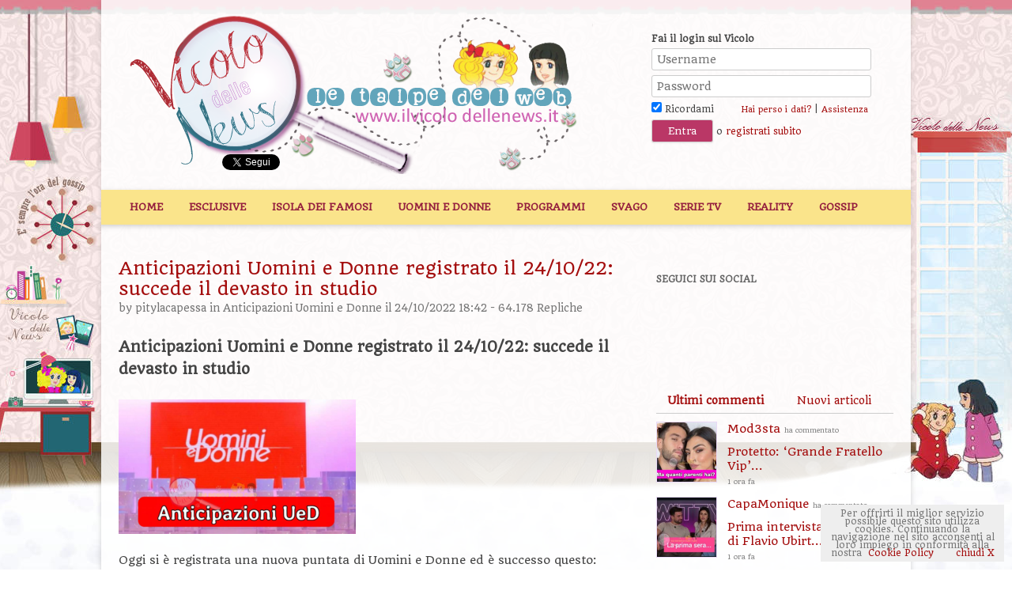

--- FILE ---
content_type: text/html; charset=UTF-8
request_url: https://www.ilvicolodellenews.it/anticipazioni-uomini-e-donne/anticipazioni-uomini-e-donne-registrato-il-24-10-22-succede-il-devasto-in-studio_359193/comment-page-2049/
body_size: 20281
content:
<!DOCTYPE html>
<!--[if IE 7]>
<html class="ie ie7" lang="it-IT">
<![endif]-->
<!--[if IE 8]>
<html class="ie ie8" lang="it-IT">
<![endif]-->
<!--[if !(IE 7) | !(IE 8)  ]><!-->
<html lang="it-IT">
<!--<![endif]-->
<head>
<meta charset="ISO-8859-1" />
<meta http-equiv="Content-Type" content="text/html;charset=ISO-8859-1" />
<meta name="viewport" content="width=device-width, initial-scale=1.0" />
<meta name="description" content="Anticipazioni Uomini e Donne registrato il 24/10/22: succede il devasto in studio Anticipazioni Uomini e Donne registrato il 24/10/22: succede il devasto in studio Oggi si è registrata una nuova puntata di Uomin | Il Vicolo delle News" />
<meta property="og:image" content="https://www.ilvicolodellenews.com/wp-content/uploads/2022/03/anticipazioni-uomini-e-donne.png" />

<title>Anticipazioni Uomini e Donne registrato il 24/10/22: succede il devasto in studio - Il Vicolo delle News</title>
<link rel="profile" href="http://gmpg.org/xfn/11" />
<link rel="pingback" href="https://www.ilvicolodellenews.it/xmlrpc.php" />
<!--[if lt IE 9]>
<script src="https://www.ilvicolodellenews.com/wp-content/themes/ilvicolodellenews/js/html5.js" type="text/javascript"></script>
<![endif]-->
<meta name='robots' content='index, follow, max-image-preview:large, max-snippet:-1, max-video-preview:-1' />

	<!-- This site is optimized with the Yoast SEO plugin v18.2 - https://yoast.com/wordpress/plugins/seo/ -->
	<meta name="description" content="Anticipazioni Uomini e Donne registrato il 24/10/22: succede il devasto in studio a causa di Ida, Riccardo, Alessandro e Roberta" />
	<link rel="canonical" href="https://www.ilvicolodellenews.it/anticipazioni-uomini-e-donne/anticipazioni-uomini-e-donne-registrato-il-24-10-22-succede-il-devasto-in-studio_359193/" />
	<meta property="og:locale" content="it_IT" />
	<meta property="og:type" content="article" />
	<meta property="og:title" content="Anticipazioni Uomini e Donne registrato il 24/10/22: succede il devasto in studio - Il Vicolo delle News" />
	<meta property="og:description" content="Anticipazioni Uomini e Donne registrato il 24/10/22: succede il devasto in studio a causa di Ida, Riccardo, Alessandro e Roberta" />
	<meta property="og:url" content="https://www.ilvicolodellenews.it/anticipazioni-uomini-e-donne/anticipazioni-uomini-e-donne-registrato-il-24-10-22-succede-il-devasto-in-studio_359193/" />
	<meta property="og:site_name" content="Il Vicolo delle News" />
	<meta property="article:published_time" content="2022-10-24T16:42:13+00:00" />
	<meta property="article:modified_time" content="2022-10-24T16:42:14+00:00" />
	<meta property="og:image" content="https://www.ilvicolodellenews.com/wp-content/uploads/2022/03/anticipazioni-uomini-e-donne.png" />
	<meta property="og:image:width" content="1024" />
	<meta property="og:image:height" content="580" />
	<meta property="og:image:type" content="image/png" />
	<meta name="twitter:card" content="summary_large_image" />
	<meta name="twitter:label1" content="Scritto da" />
	<meta name="twitter:data1" content="pitylacapessa" />
	<meta name="twitter:label2" content="Tempo di lettura stimato" />
	<meta name="twitter:data2" content="2 minuti" />
	<script type="application/ld+json" class="yoast-schema-graph">{"@context":"https://schema.org","@graph":[{"@type":"WebSite","@id":"https://www.ilvicolodellenews.it/#website","url":"https://www.ilvicolodellenews.it/","name":"Il Vicolo delle News","description":"News ed Esclusive di Gossip, Programmi Tv, Reality, Film e Telefilm","potentialAction":[{"@type":"SearchAction","target":{"@type":"EntryPoint","urlTemplate":"https://www.ilvicolodellenews.it/?s={search_term_string}"},"query-input":"required name=search_term_string"}],"inLanguage":"it-IT"},{"@type":"ImageObject","@id":"https://www.ilvicolodellenews.it/anticipazioni-uomini-e-donne/anticipazioni-uomini-e-donne-registrato-il-24-10-22-succede-il-devasto-in-studio_359193/#primaryimage","inLanguage":"it-IT","url":"https://www.ilvicolodellenews.com/wp-content/uploads/2022/03/anticipazioni-uomini-e-donne.png","contentUrl":"https://www.ilvicolodellenews.com/wp-content/uploads/2022/03/anticipazioni-uomini-e-donne.png","width":1024,"height":580},{"@type":"WebPage","@id":"https://www.ilvicolodellenews.it/anticipazioni-uomini-e-donne/anticipazioni-uomini-e-donne-registrato-il-24-10-22-succede-il-devasto-in-studio_359193/#webpage","url":"https://www.ilvicolodellenews.it/anticipazioni-uomini-e-donne/anticipazioni-uomini-e-donne-registrato-il-24-10-22-succede-il-devasto-in-studio_359193/","name":"Anticipazioni Uomini e Donne registrato il 24/10/22: succede il devasto in studio - Il Vicolo delle News","isPartOf":{"@id":"https://www.ilvicolodellenews.it/#website"},"primaryImageOfPage":{"@id":"https://www.ilvicolodellenews.it/anticipazioni-uomini-e-donne/anticipazioni-uomini-e-donne-registrato-il-24-10-22-succede-il-devasto-in-studio_359193/#primaryimage"},"datePublished":"2022-10-24T16:42:13+00:00","dateModified":"2022-10-24T16:42:14+00:00","author":{"@id":"https://www.ilvicolodellenews.it/#/schema/person/ed28d77921515dd5a9b6c8db618110c5"},"description":"Anticipazioni Uomini e Donne registrato il 24/10/22: succede il devasto in studio a causa di Ida, Riccardo, Alessandro e Roberta","breadcrumb":{"@id":"https://www.ilvicolodellenews.it/anticipazioni-uomini-e-donne/anticipazioni-uomini-e-donne-registrato-il-24-10-22-succede-il-devasto-in-studio_359193/#breadcrumb"},"inLanguage":"it-IT","potentialAction":[{"@type":"ReadAction","target":["https://www.ilvicolodellenews.it/anticipazioni-uomini-e-donne/anticipazioni-uomini-e-donne-registrato-il-24-10-22-succede-il-devasto-in-studio_359193/"]}]},{"@type":"BreadcrumbList","@id":"https://www.ilvicolodellenews.it/anticipazioni-uomini-e-donne/anticipazioni-uomini-e-donne-registrato-il-24-10-22-succede-il-devasto-in-studio_359193/#breadcrumb","itemListElement":[{"@type":"ListItem","position":1,"name":"Home","item":"https://www.ilvicolodellenews.it/"},{"@type":"ListItem","position":2,"name":"Ultime News","item":"https://www.ilvicolodellenews.it/ultime-news/"},{"@type":"ListItem","position":3,"name":"Anticipazioni Uomini e Donne registrato il 24/10/22: succede il devasto in studio"}]},{"@type":"Person","@id":"https://www.ilvicolodellenews.it/#/schema/person/ed28d77921515dd5a9b6c8db618110c5","name":"pitylacapessa","image":{"@type":"ImageObject","@id":"https://www.ilvicolodellenews.it/#personlogo","inLanguage":"it-IT","url":"https://secure.gravatar.com/avatar/dc1606782197eda661aed9a3ad64dba8?s=96&d=mm&r=g","contentUrl":"https://secure.gravatar.com/avatar/dc1606782197eda661aed9a3ad64dba8?s=96&d=mm&r=g","caption":"pitylacapessa"},"url":"https://www.ilvicolodellenews.it/author/paola/"}]}</script>
	<!-- / Yoast SEO plugin. -->


<link rel='dns-prefetch' href='//www.ilvicolodellenews.com' />
<link rel='dns-prefetch' href='//s.w.org' />
<link rel="alternate" type="application/rss+xml" title="Il Vicolo delle News &raquo; Feed" href="https://www.ilvicolodellenews.it/feed/" />
<link rel="alternate" type="application/rss+xml" title="Il Vicolo delle News &raquo; Feed dei commenti" href="https://www.ilvicolodellenews.it/comments/feed/" />
<link rel="alternate" type="application/rss+xml" title="Il Vicolo delle News &raquo; Anticipazioni Uomini e Donne registrato il 24/10/22: succede il devasto in studio Feed dei commenti" href="https://www.ilvicolodellenews.it/anticipazioni-uomini-e-donne/anticipazioni-uomini-e-donne-registrato-il-24-10-22-succede-il-devasto-in-studio_359193/feed/" />
<link rel="stylesheet" href="https://www.ilvicolodellenews.com/wp-content/cache/minify/c92a9.css" media="all" />


<!--[if lt IE 9]>
<link rel='stylesheet' id='twentytwelve-ie-css'  href='https://www.ilvicolodellenews.com/wp-content/themes/ilvicolodellenews/css/ie.css?ver=20121010' type='text/css' media='all' />
<![endif]-->
<script  src="https://www.ilvicolodellenews.com/wp-content/cache/minify/2ee66.js"></script>





<script type='text/javascript' src='https://www.ilvicolodellenews.com/wp-content/themes/ilvicolodellenews/js/adblock-detection-script.min.js?ver=5.8.2' id='adblock-detection-script-js'></script>
<link rel="https://api.w.org/" href="https://www.ilvicolodellenews.it/wp-json/" /><link rel="alternate" type="application/json" href="https://www.ilvicolodellenews.it/wp-json/wp/v2/posts/359193" /><link rel="EditURI" type="application/rsd+xml" title="RSD" href="https://www.ilvicolodellenews.it/xmlrpc.php?rsd" />
<link rel="wlwmanifest" type="application/wlwmanifest+xml" href="https://www.ilvicolodellenews.com/wp-includes/wlwmanifest.xml" /> 
<link rel='shortlink' href='https://www.ilvicolodellenews.it/?p=359193' />
<link rel="alternate" type="application/json+oembed" href="https://www.ilvicolodellenews.it/wp-json/oembed/1.0/embed?url=https%3A%2F%2Fwww.ilvicolodellenews.it%2Fanticipazioni-uomini-e-donne%2Fanticipazioni-uomini-e-donne-registrato-il-24-10-22-succede-il-devasto-in-studio_359193%2F" />
<link rel="alternate" type="text/xml+oembed" href="https://www.ilvicolodellenews.it/wp-json/oembed/1.0/embed?url=https%3A%2F%2Fwww.ilvicolodellenews.it%2Fanticipazioni-uomini-e-donne%2Fanticipazioni-uomini-e-donne-registrato-il-24-10-22-succede-il-devasto-in-studio_359193%2F&#038;format=xml" />
<script data-ad-client="ca-pub-4448308114640987" async src="https://pagead2.googlesyndication.com/pagead/js/adsbygoogle.js"></script>



<script async type="text/javascript" src="//clickiocmp.com/t/consent_234668.js"></script>

<script>!function(){var M=document.createElement("div");M.className="azerion_privacy_privacy",M.style.position="fixed",M.style.padding="0",M.style.zIndex="9999",M.style.background="#f7f7f7",M.style.bottom="70px",M.style.left="0",M.style.boxSizing="border-box",M.style.fontFamily="Helvetica Neue,arial,sans-serif",M.style.fontWeight="400",M.style.fontSize="14px",M.style.lineHeight="14px",M.style["border-top-left-radius"]="3px",M.style["border-top-right-radius"]="3px",M.style["border-bottom-right-radius"]="3px",M.style["-webkit-border-top-left-radius"]="3px",M.style["-webkit-border-top-right-radius"]="3px",M.style["-webkit-border-bottom-right-radius"]="3px",M.style["-moz-border-radius-topleft"]="3px",M.style["-moz-border-radius-topright"]="3px",M.style["-moz-border-radius-bottomright"]="3px",M.style["writing-mode"]="tb-rl";var t=document.createElement("a");t.className="azerion_privacy_privacybutton",t.href="javascript:void(0)",t.onclick=function(){return void 0!==window.__lxG__consent__&&null!==window.__lxG__consent__.getState()&&window.__lxG__consent__.showConsent(),!1},t.style.padding="5px",t.style.display="block",t.style.textDecoration="none",t.style.color="#888",t.style.cursor="pointer",t.style.boxSizing="border-box",t.style.backgroundColor="transparent",M.appendChild(t);var w=document.createElement("img");w.className="azerion_privacy_privacyimg",w.src="[data-uri]",w.style.width="14px",w.style.height="14px",w.style.borderStyle="none",w.style.boxSizing="border-box",t.appendChild(w),t.innerHTML+="Privacy";var D=0;window.onscroll=function(){0==D&&(D++,document.body.appendChild(M))}}();</script>





<!-- posizionare questo tag subito sotto la cmp inhead -->
<script src="https://adv.rtbuzz.net/w4663_desktop.js" async></script>
<script>window.RTBuzz=window.RTBuzz||{},window.RTBuzz.cmd=window.RTBuzz.cmd||[];</script>
<!-- END rtbuzz -->





<link href='//fonts.googleapis.com/css?family=Quando' rel='stylesheet' type='text/css'>
<link rel="Shortcut Icon" href="https://www.ilvicolodellenews.it/icon.png" />

<script type="text/javascript">
        jQuery(document).ready(function ($) {
                  var top = $('#locked-div').offset().top - parseFloat($('#locked-div').css('marginTop').replace(/auto/, 0));
                  $(window).scroll(function (event) {
		            // what the y position of the scroll is
		            var y = $(this).scrollTop();
		            // whether that's below the form
		            if (y >= (top+300)) $('#locked-div').addClass('fixed'); // if so, ad the fixed class
		            else $('#locked-div').removeClass('fixed'); // otherwise remove it
                  });
				  
				  					
				  $("#post_tabs").tabs();
				  /*$('#secondary').stickyMojo({
					  footerID: '#colophon',
					  contentID: '#content'
				  });*/
		  });
</script>
</head>

<body class="post-template-default single single-post postid-359193 single-format-standard custom-background custom-background-empty">
<script>
  (function(i,s,o,g,r,a,m){i['GoogleAnalyticsObject']=r;i[r]=i[r]||function(){
  (i[r].q=i[r].q||[]).push(arguments)},i[r].l=1*new Date();a=s.createElement(o),
  m=s.getElementsByTagName(o)[0];a.async=1;a.src=g;m.parentNode.insertBefore(a,m)
  })(window,document,'script','//www.google-analytics.com/analytics.js','ga');

  ga('create', 'UA-42448713-1', 'ilvicolodellenews.it');
  ga('require', 'displayfeatures');
  ga('send', 'pageview');

</script>


<div id="supertopbox">
	<center></center></div>
<div id="page" class="hfeed site">
	<header id="masthead" class="site-header" role="banner">
		<span id="dalogo"><a class="imagegrid sitelogo" href="https://www.ilvicolodellenews.it"></a></span>		<div id="welcome">
								<h3>Fai il login sul Vicolo</h3>
					<form action="https://www.ilvicolodellenews.it/wp-login.php" method="post">
						<p><input type="text" placeholder="Username" name="log" id="user_login" class="input" value="" size="25" tabindex="5" />
						<input type="password" placeholder="Password" name="pwd" id="user_pass" class="input" value="" size="25" tabindex="6" />
						<input type="hidden" name="redirect_to" value="https://www.ilvicolodellenews.it/anticipazioni-uomini-e-donne/anticipazioni-uomini-e-donne-registrato-il-24-10-22-succede-il-devasto-in-studio_359193/?reload=1" />
						<br /><label><input name="rememberme" type="checkbox" checked="checked" id="rememberme" value="forever" tabindex="90"> Ricordami</label>
						<a class="small" style="margin-left:30px;" href="https://www.ilvicolodellenews.it/wp-login.php?action=lostpassword" title="Password Lost and Found">Hai perso i dati?</a> | <a class="small" href="https://www.ilvicolodellenews.it/aiuto/">Assistenza</a>
						<br />
						<input type="submit" name="wp-submit" id="wp-submit" class="button-primary" value="Entra" tabindex="100" /> o <a href="https://www.ilvicolodellenews.it/registrati/">registrati subito</a></p>
					</form>
						</div><!-- end welcome -->
		
			<div id="likebox">
		<!-- Inserisci questo tag nel punto in cui desideri eseguire il rendering del pulsante +1 -->
		<g:plusone size="medium" href="http://www.ilvicolodellenews.it/"></g:plusone>
		<!-- Inserisci questa chiamata di rendering dove ritieni appropriato -->
		<script type="text/javascript">
		  window.___gcfg = {lang: 'it'};

		  (function() {
		    var po = document.createElement('script'); po.type = 'text/javascript'; po.async = true;
		    po.src = 'https://apis.google.com/js/plusone.js';
		    var s = document.getElementsByTagName('script')[0]; s.parentNode.insertBefore(po, s);
		  })();
		</script>
		<iframe src="//www.facebook.com/plugins/like.php?href=https%3A%2F%2Fwww.facebook.com%2FVicolodellenewsForum&amp;send=false&amp;layout=button_count&amp;width=150&amp;show_faces=false&amp;action=like&amp;colorscheme=light&amp;font=arial&amp;height=21&amp;appId=281933981822000" scrolling="no" frameborder="0" style="border:none; overflow:hidden; width:126px; height:20px; margin-left:-13px; margin-top:6px;" allowTransparency="true"></iframe>
		<a href="//twitter.com/VicolodelleNews" class="twitter-follow-button" data-show-count="false" data-lang="it" data-show-screen-name="false">Segui @VicolodelleNews</a>
<script>!function(d,s,id){var js,fjs=d.getElementsByTagName(s)[0],p=/^http:/.test(d.location)?'http':'https';if(!d.getElementById(id)){js=d.createElement(s);js.id=id;js.src=p+'://platform.twitter.com/widgets.js';fjs.parentNode.insertBefore(js,fjs);}}(document, 'script', 'twitter-wjs');</script>
	</div>
		
		<div class="clear"></div>
		
		<nav id="site-navigation" class="main-navigation" role="navigation">
			<h3 class="menu-toggle">Menu</h3>
			<a class="assistive-text" href="#content" title="Vai al contenuto">Vai al contenuto</a>
			<div class="menu-top-container"><ul id="menu-top" class="nav-menu"><li id="menu-item-157913" class="menu-item menu-item-type-post_type menu-item-object-page menu-item-home menu-item-157913"><a href="https://www.ilvicolodellenews.it/">Home</a></li>
<li id="menu-item-753" class="menu-item menu-item-type-taxonomy menu-item-object-category menu-item-753"><a href="https://www.ilvicolodellenews.it/categoria/le-esclusive-del-vicolo/">Esclusive</a></li>
<li id="menu-item-149114" class="menu-item menu-item-type-taxonomy menu-item-object-category menu-item-149114"><a href="https://www.ilvicolodellenews.it/categoria/reality-show/lisola-dei-famosi/">Isola dei Famosi</a></li>
<li id="menu-item-18" class="menu-item menu-item-type-taxonomy menu-item-object-category menu-item-has-children menu-item-18"><a href="https://www.ilvicolodellenews.it/categoria/uomini-e-donne/">Uomini e Donne</a>
<ul class="sub-menu">
	<li id="menu-item-5983" class="menu-item menu-item-type-taxonomy menu-item-object-category menu-item-5983"><a href="https://www.ilvicolodellenews.it/categoria/uomini-e-donne/casette/">Casette</a></li>
	<li id="menu-item-1436" class="menu-item menu-item-type-taxonomy menu-item-object-category current-post-ancestor current-menu-parent current-post-parent menu-item-1436"><a href="https://www.ilvicolodellenews.it/categoria/anticipazioni-uomini-e-donne/">Anticipazioni U&#038;D</a></li>
	<li id="menu-item-112610" class="menu-item menu-item-type-taxonomy menu-item-object-category menu-item-112610"><a href="https://www.ilvicolodellenews.it/categoria/uomini-e-donne/gioco-vicoline/">Gioco Vicoline</a></li>
	<li id="menu-item-189" class="menu-item menu-item-type-taxonomy menu-item-object-category menu-item-189"><a href="https://www.ilvicolodellenews.it/categoria/uomini-e-donne/coppie-o-quasi-scoppie/">Coppie o quasi scoppie</a></li>
	<li id="menu-item-193" class="menu-item menu-item-type-taxonomy menu-item-object-category menu-item-193"><a href="https://www.ilvicolodellenews.it/categoria/uomini-e-donne/tutto-sui-protagonisti/">Tutto sui protagonisti</a></li>
	<li id="menu-item-191" class="menu-item menu-item-type-taxonomy menu-item-object-category menu-item-191"><a href="https://www.ilvicolodellenews.it/categoria/uomini-e-donne/ex-tronisti/">Ex tronisti</a></li>
	<li id="menu-item-190" class="menu-item menu-item-type-taxonomy menu-item-object-category menu-item-190"><a href="https://www.ilvicolodellenews.it/categoria/uomini-e-donne/ex-corteggiatori/">Ex corteggiatori</a></li>
	<li id="menu-item-162064" class="menu-item menu-item-type-taxonomy menu-item-object-category menu-item-162064"><a href="https://www.ilvicolodellenews.it/categoria/programmi-tv/temptation-island/">Temptation Island</a></li>
</ul>
</li>
<li id="menu-item-14" class="menu-item menu-item-type-taxonomy menu-item-object-category menu-item-has-children menu-item-14"><a href="https://www.ilvicolodellenews.it/categoria/programmi-tv/">Programmi</a>
<ul class="sub-menu">
	<li id="menu-item-130999" class="menu-item menu-item-type-taxonomy menu-item-object-category menu-item-130999"><a href="https://www.ilvicolodellenews.it/categoria/programmi-tv/cherry-season/">DayDreamer-Le Ali del Sogno</a></li>
	<li id="menu-item-114" class="menu-item menu-item-type-taxonomy menu-item-object-category menu-item-114"><a href="https://www.ilvicolodellenews.it/categoria/soap-fiction/beautiful/">Beautiful</a></li>
	<li id="menu-item-17" class="menu-item menu-item-type-taxonomy menu-item-object-category menu-item-17"><a href="https://www.ilvicolodellenews.it/categoria/soap-fiction/un-posto-al-sole/">Un posto al Sole</a></li>
	<li id="menu-item-200" class="menu-item menu-item-type-taxonomy menu-item-object-category menu-item-200"><a href="https://www.ilvicolodellenews.it/categoria/programmi-tv/ce-posta-per-te/">C&#8217;è Posta per Te</a></li>
	<li id="menu-item-16" class="menu-item menu-item-type-taxonomy menu-item-object-category menu-item-16"><a href="https://www.ilvicolodellenews.it/categoria/soap-fiction/il-segreto/">Il segreto</a></li>
	<li id="menu-item-112044" class="menu-item menu-item-type-taxonomy menu-item-object-category menu-item-112044"><a href="https://www.ilvicolodellenews.it/categoria/soap-fiction/una-vita/">Una Vita</a></li>
	<li id="menu-item-321423" class="menu-item menu-item-type-taxonomy menu-item-object-category menu-item-321423"><a href="https://www.ilvicolodellenews.it/categoria/soap-fiction/brave-and-beautiful/">Brave and beautiful</a></li>
</ul>
</li>
<li id="menu-item-108" class="menu-item menu-item-type-taxonomy menu-item-object-category menu-item-has-children menu-item-108"><a href="https://www.ilvicolodellenews.it/categoria/tempo-libero/">Svago</a>
<ul class="sub-menu">
	<li id="menu-item-112038" class="menu-item menu-item-type-taxonomy menu-item-object-category menu-item-112038"><a href="https://www.ilvicolodellenews.it/categoria/reality-show/grande-fratello/il-gioco-del-gf/">Il Gioco del GF</a></li>
	<li id="menu-item-119" class="menu-item menu-item-type-taxonomy menu-item-object-category menu-item-119"><a href="https://www.ilvicolodellenews.it/categoria/tempo-libero/libri-ed-ebook/">Libri ed Ebook</a></li>
	<li id="menu-item-751" class="menu-item menu-item-type-taxonomy menu-item-object-category menu-item-751"><a href="https://www.ilvicolodellenews.it/categoria/tempo-libero/gossippando/">Gossippando</a></li>
	<li id="menu-item-110" class="menu-item menu-item-type-taxonomy menu-item-object-category menu-item-110"><a href="https://www.ilvicolodellenews.it/categoria/tempo-libero/giochi-e-test/">Giochi e test</a></li>
	<li id="menu-item-3502" class="menu-item menu-item-type-taxonomy menu-item-object-category menu-item-3502"><a href="https://www.ilvicolodellenews.it/categoria/tempo-libero/consigli-utili/">Consigli utili</a></li>
	<li id="menu-item-112" class="menu-item menu-item-type-taxonomy menu-item-object-category menu-item-112"><a href="https://www.ilvicolodellenews.it/categoria/tempo-libero/musica/">Musica</a></li>
</ul>
</li>
<li id="menu-item-108442" class="menu-item menu-item-type-taxonomy menu-item-object-category menu-item-has-children menu-item-108442"><a href="https://www.ilvicolodellenews.it/categoria/serie-tv/">Serie TV</a>
<ul class="sub-menu">
	<li id="menu-item-757" class="menu-item menu-item-type-taxonomy menu-item-object-category menu-item-757"><a href="https://www.ilvicolodellenews.it/categoria/serie-tv/serie-tv-italiane/">Serie Tv Italiane</a></li>
	<li id="menu-item-108443" class="menu-item menu-item-type-taxonomy menu-item-object-category menu-item-108443"><a href="https://www.ilvicolodellenews.it/categoria/serie-tv/serie-tv-americane/">Serie Tv Americane</a></li>
</ul>
</li>
<li id="menu-item-130902" class="menu-item menu-item-type-taxonomy menu-item-object-category menu-item-has-children menu-item-130902"><a href="https://www.ilvicolodellenews.it/categoria/reality-show/">Reality</a>
<ul class="sub-menu">
	<li id="menu-item-20" class="menu-item menu-item-type-taxonomy menu-item-object-category menu-item-has-children menu-item-20"><a href="https://www.ilvicolodellenews.it/categoria/programmi-tv/amici/">Amici</a>
	<ul class="sub-menu">
		<li id="menu-item-194" class="menu-item menu-item-type-taxonomy menu-item-object-category menu-item-194"><a href="https://www.ilvicolodellenews.it/categoria/programmi-tv/amici/foto-e-video-delle-puntate/">Foto e video delle puntate</a></li>
		<li id="menu-item-196" class="menu-item menu-item-type-taxonomy menu-item-object-category menu-item-196"><a href="https://www.ilvicolodellenews.it/categoria/programmi-tv/amici/i-personaggi-delle-vecchie-edizioni/">Le news sugli ex allievi</a></li>
		<li id="menu-item-197" class="menu-item menu-item-type-taxonomy menu-item-object-category menu-item-197"><a href="https://www.ilvicolodellenews.it/categoria/programmi-tv/amici/il-gioco-di-amici/">Il gioco di Amici</a></li>
	</ul>
</li>
	<li id="menu-item-791" class="menu-item menu-item-type-taxonomy menu-item-object-category menu-item-791"><a href="https://www.ilvicolodellenews.it/categoria/reality-show/pechino-express/">Pechino Express</a></li>
	<li id="menu-item-21" class="menu-item menu-item-type-taxonomy menu-item-object-category menu-item-21"><a href="https://www.ilvicolodellenews.it/categoria/reality-show/ballando-con-le-stelle/">Ballando con le Stelle</a></li>
	<li id="menu-item-24" class="menu-item menu-item-type-taxonomy menu-item-object-category menu-item-24"><a href="https://www.ilvicolodellenews.it/categoria/reality-show/voice-of-italy/">Voice Of Italy</a></li>
	<li id="menu-item-25" class="menu-item menu-item-type-taxonomy menu-item-object-category menu-item-25"><a href="https://www.ilvicolodellenews.it/categoria/reality-show/x-factor/">X-Factor</a></li>
	<li id="menu-item-22" class="menu-item menu-item-type-taxonomy menu-item-object-category menu-item-22"><a href="https://www.ilvicolodellenews.it/categoria/reality-show/grande-fratello/">Grande Fratello</a></li>
</ul>
</li>
<li id="menu-item-169218" class="menu-item menu-item-type-taxonomy menu-item-object-category menu-item-169218"><a href="https://www.ilvicolodellenews.it/categoria/tempo-libero/gossippando/">Gossip</a></li>
</ul></div>		</nav><!-- #site-navigation -->
	</header><!-- #masthead -->
	
	
    <script>
        if(hasAdblock()) {
            console.log('CAZZ HAI AD BLOCK');
        } else {
            console.log('TUTTO OK, Non hai ad block');
        }
    </script>

    <!-- masthead_23684-->
    <div id="rtbuzz_masthead_23684"></div>
    <script> window.RTBuzz.cmd.push("masthead_23684");</script>

    <!-- Skin_23716-->
    <div id="rtbuzz_Skin_23716"></div>
    <script> window.RTBuzz.cmd.push("Skin_23716");</script>

	<div id="main" class="wrapper">
	<div id="primary" class="site-content">
		<div id="content" role="main">
			
				
	<article id="post-359193" class="post-359193 post type-post status-publish format-standard has-post-thumbnail hentry category-anticipazioni-uomini-e-donne tag-anticipazioni-uomini-e-donne-2 tag-ida-e-alessandro tag-ida-e-riccardo tag-roberta-di-padua tag-ud tag-uomini-e-donne">
				<header class="entry-header">
									<h1 class="entry-title">Anticipazioni Uomini e Donne registrato il 24/10/22: succede il devasto in studio</h1>
										<div class="comments-link">
					by <a href="https://www.ilvicolodellenews.it/author/paola/">pitylacapessa</a> in <a href="https://www.ilvicolodellenews.it/categoria/anticipazioni-uomini-e-donne/" rel="category tag">Anticipazioni Uomini e Donne</a>  il 24/10/2022 18:42 - <a href="https://www.ilvicolodellenews.it/anticipazioni-uomini-e-donne/anticipazioni-uomini-e-donne-registrato-il-24-10-22-succede-il-devasto-in-studio_359193/#comments">64.178 Repliche</a>									</div><!-- .comments-link -->
				    <!-- insideposttop_23692-->
    <div id="rtbuzz_insideposttop_23692"></div>
    <script> window.RTBuzz.cmd.push("insideposttop_23692");</script>
		</header><!-- .entry-header -->

				<div class="entry-content">
			<h2>Anticipazioni Uomini e Donne registrato il 24/10/22: succede il devasto in studio</h2>


<figure class="wp-block-image size-medium"><a href="https://www.ilvicolodellenews.it/anticipazioni-uomini-e-donne/anticipazioni-uomini-e-donne-luca-salatino-tirera-il-trono-per-le-lunghe_342493/attachment/anticipazioni-uomini-e-donne-21/"><img loading="lazy" width="300" height="170" src="https://www.ilvicolodellenews.com/wp-content/uploads/2022/03/anticipazioni-uomini-e-donne-300x170.png" alt="" class="wp-image-342495" srcset="https://www.ilvicolodellenews.com/wp-content/uploads/2022/03/anticipazioni-uomini-e-donne-300x170.png 300w, https://www.ilvicolodellenews.com/wp-content/uploads/2022/03/anticipazioni-uomini-e-donne-768x435.png 768w, https://www.ilvicolodellenews.com/wp-content/uploads/2022/03/anticipazioni-uomini-e-donne-624x353.png 624w, https://www.ilvicolodellenews.com/wp-content/uploads/2022/03/anticipazioni-uomini-e-donne.png 1024w" sizes="(max-width: 300px) 100vw, 300px" /></a></figure>




    <!-- insidepostmiddle_23694-->
    <div id="rtbuzz_insidepostmiddle_23694"></div>
    <script> window.RTBuzz.cmd.push("insidepostmiddle_23694");</script>

    <!-- Intext_23719-->
    <div id="rtbuzz_Intext_23719"></div>
    <script> window.RTBuzz.cmd.push("Intext_23719");</script><p>Oggi si è registrata una nuova puntata di Uomini e Donne ed è successo questo:</p>
<ul>
<li><strong>Trono Over</strong></li>
</ul>
<p>La storia tra <strong>Ida Platano e Alessandro</strong> prosegue.</p>
<p>Discussione tra <strong>Ida e Roberta Di Padua</strong>. Roberta si era intromessa tra i due. Fanno vedere un filmato in cui e <strong>Riccardo Guarnieri</strong>, dietro le quinte, sparlano di Alessandro e Ida.</p>
<p>Quando entra Riccardo in studio per raccontare che si è sentito con <strong>Gloria Nicoletti</strong> succede il “<em><strong>devasto</strong></em>”.</p>
<p>Interviene anche <strong>Armando Incarnato</strong> contro Alessandro dicendogli che non ha reazioni.</p>
<p><em><strong> Riccardo e Ida litigano pesantemente</strong></em> e Alessandro dice che vuole vedere lei d’ora in avanti come si comporterà con Riccardo.</p>
<p>Roberta dice ad Alessandro che è cieco e non vede che tra Ida e Riccardo c’è ancora un sentimento. Anche secondo <strong>Gloria, Riccardo</strong> ha il cuore impegnato per Ida.</p>
<p><strong>Pinuccia</strong> esce con <strong>Agostino</strong> ma decidono di rimanere solo amici, mentre con <strong>Michela</strong> non è andata per <strong>Alessandro</strong> perchè dice che lei “<em>si sente troppo principessa</em>”.</p>
<p><strong>Gemma Galgani</strong> esce con un nuovo signore ma viene eliminato dalla dama, segue una discussione tra lei, <strong>Tina Cipollari</strong> e <strong>Gianni Sperti</strong>.</p>
<ul>
<li><strong>Trono Classico</strong></li>
</ul>
<p>Si è parlato solo di <strong>Federico N.</strong>: chiarimento in camerino con <strong>Carola</strong>, il tronista è molto duro e freddo in studio tanto che Carola scoppia a piangere.</p>
<p>La ragazza vorrebbe abbandonare il programma, ma poi lui la convince a rimanere. Discutono un sacco insieme ma alla fine ballano stretti!</p>
<p>by Uominiedonnetronoclassicoeover</p>

<p class="like_banner_box" align="center" style="clear:both;"><span class="thetitle">Se non l'hai già fatto, inizia a seguirci su Facebook e Instagram</span><iframe src="//www.facebook.com/plugins/likebox.php?href=https%3A%2F%2Fwww.facebook.com%2FVicolodellenewsForum&amp;width&amp;height=60&amp;colorscheme=light&amp;show_faces=false&amp;header=false&amp;stream=false&amp;show_border=false&amp;appId=164794620361362" scrolling="no" frameborder="0" style="border:none; overflow:hidden; height:73px; margin:25px auto;" allowTransparency="true"></iframe>
	<a style="display: inline-block;  height: 65px;  overflow: hidden;  margin: 15px;" target="_blank" href="https://www.instagram.com/vicolodellenewsegossip/?ref=badge" class="ig-b- ig-b-v-24">Seguici su Instagram <img src="//badges.instagram.com/static/images/ig-badge-48.png" style="vertical-align:middle;" alt="Instagram" /></a></p>			<div class="clear"></div>

                <!-- Native_23678-->
    <div id="rtbuzz_Native_23678"></div>
    <script> window.RTBuzz.cmd.push("Native_23678");</script>

    <!-- bottomright_23690-->
    <div id="rtbuzz_bottomright_23690"></div>
    <script> window.RTBuzz.cmd.push("bottomright_23690");</script>

			
					</div><!-- .entry-content -->
		
		<div class="socialshare">
                        <iframe src="//www.facebook.com/plugins/like.php?href=https%3A%2F%2Fwww.ilvicolodellenews.it%2Fanticipazioni-uomini-e-donne%2Fanticipazioni-uomini-e-donne-registrato-il-24-10-22-succede-il-devasto-in-studio_359193%2F&amp;send=false&amp;layout=button_count&amp;width=120&amp;show_faces=true&amp;action=like&amp;colorscheme=light&amp;font&amp;height=21&amp;appId=176970222339243" scrolling="no" frameborder="0" style="border:none; overflow:hidden; width:120px; height:21px;" allowTransparency="true"></iframe>
						
						<a href="#"
						  style="margin-right:15px;"
						  onclick="
							window.open(
							  'https://www.facebook.com/sharer/sharer.php?u='+encodeURIComponent(location.href), 
							  'facebook-share-dialog', 
							  'width=626,height=436'); 
							return false;">
						   <img src="https://www.ilvicolodellenews.com/wp-content/themes/ilvicolodellenews/images/facebook_share_icon.png" />
						</a>
                        
                        <!-- Place this tag in your head or just before your close body tag -->
                        <script type="text/javascript" src="https://apis.google.com/js/plusone.js">
                          {lang: 'it'}
                        </script>
                        <!-- Place this tag where you want the +1 button to render -->
                        <g:plusone size="medium"></g:plusone>
			
			<a href="//twitter.com/share" class="twitter-share-button" data-count="none" data-via="VicolodelleNews">Tweet</a><script type="text/javascript" src="//platform.twitter.com/widgets.js"></script>
			
		</div><form class="must_log_in" action="https://www.ilvicolodellenews.it/registrati/" method="get">
						<h3>Non sei ancora registrato?</h3>
						<p>Se ti registri adesso potrai iniziare a ricevere gratuitamente le Anticipazioni e le Esclusive del Vicolo per email e leggerle prima di ogni altro!</p>
						<p><input type="text" placeholder="Scrivi qui il tuo indirizzo e-mail" name="user_email" id="user_email" class="input" size="40" tabindex="10" />
						<input type="submit" name="wp-submit" id="wp-submit" class="button-primary" value="Completa la Registrazione" tabindex="100" /></p>
					</form><h3>Leggi anche...</h3><ul class="my_related_post"><li><a class="thumbnail" title="Cosa hanno provato Riccardo Guarnieri e Roberta Di Padua nel rivedersi nello studio di U&D?" href="https://www.ilvicolodellenews.it/uomini-e-donne/cosa-hanno-provato-riccardo-guarnieri-e-roberta-di-padua-nel-rivedersi-nello-studio-di-ud_357005/"><img width="150" height="150" src="https://www.ilvicolodellenews.com/wp-content/uploads/2022/10/Riccardo-Guarnieri-e-Roberta-Di-Padua-150x150.png" class="attachment-thumbnail size-thumbnail wp-post-image" alt="" loading="lazy" /></a><a class="boxtitle" href="https://www.ilvicolodellenews.it/uomini-e-donne/cosa-hanno-provato-riccardo-guarnieri-e-roberta-di-padua-nel-rivedersi-nello-studio-di-ud_357005/"><span class="block">Cosa hanno provato Riccardo Guarnieri e Ro...<br /><small>il 02/10/2022 11:02</small></span></a><div class="clear"></div></li><li><a class="thumbnail" title="#uominiedonne Raffaella Mennoia ha invitato Teresa Cilia e Salvatore Di Carlo alla puntata speciale di U&D? Ecco le loro seccate dichiarazioni al riguardo...qualcuno sta \"mentendo\"?" href="https://www.ilvicolodellenews.it/uomini-e-donne/coppie-o-quasi-scoppie/uominiedonne-raffaella-mennoia-ha-invitato-teresa-cilia-e-salvatore-di-carlo-alla-puntata-speciale-di-ud-ecco-le-loro-seccate-dichiarazioni-al-riguardo-chi-sta-mentendo_155495/"><img width="150" height="150" src="https://www.ilvicolodellenews.com/wp-content/uploads/2017/03/PhotoGrid_1489748354086-150x150.png" class="attachment-thumbnail size-thumbnail wp-post-image" alt="" loading="lazy" /></a><a class="boxtitle" href="https://www.ilvicolodellenews.it/uomini-e-donne/coppie-o-quasi-scoppie/uominiedonne-raffaella-mennoia-ha-invitato-teresa-cilia-e-salvatore-di-carlo-alla-puntata-speciale-di-ud-ecco-le-loro-seccate-dichiarazioni-al-riguardo-chi-sta-mentendo_155495/"><span class="block">#uominiedonne Raffaella Mennoia ha invitat...<br /><small>il 17/03/2017 11:57</small></span></a><div class="clear"></div></li></ul><div class="clear"></div>
		<div class="clear"></div>
		
				
	</article><!-- #post -->
				
				
<div id="comments" class="comments-area">
			
	<div id="thecommentlist"></div>
	
		
		<div id="respond" class="comment-respond">
		<h3 id="reply-title" class="comment-reply-title">Lascia un commento <small><a rel="nofollow" id="cancel-comment-reply-link" href="/anticipazioni-uomini-e-donne/anticipazioni-uomini-e-donne-registrato-il-24-10-22-succede-il-devasto-in-studio_359193/comment-page-2049/#respond" style="display:none;">Annulla risposta</a></small></h3>
					<form class="must_log_in" action="https://www.ilvicolodellenews.it/wp-login.php" method="post">
							<h3>E' necessario effettuare il login per commentare</h3>
							<p><input type="text" placeholder="Username" name="log" id="user_login" class="input" size="25" tabindex="50" />
							<input type="password" placeholder="Password" name="pwd" id="user_pass" class="input" value="" size="25" tabindex="60" />
							<input type="hidden" name="redirect_to" value="https://www.ilvicolodellenews.it/anticipazioni-uomini-e-donne/anticipazioni-uomini-e-donne-registrato-il-24-10-22-succede-il-devasto-in-studio_359193/?reload=1#respond" />
							<br /><label class="block"><input name="rememberme" type="checkbox" checked="checked" id="rememberme" value="forever" tabindex="90"> Ricordami</label>
							<br />
							<input type="submit" name="wp-submit" id="wp-submit" class="button-primary" value="Entra" tabindex="100" /> o <a href="https://www.ilvicolodellenews.it/registrati/">registrati subito</a></p>
						</form>
				</div><!-- #respond -->
	
</div><!-- #comments .comments-area -->

				
						
					</div><!-- #content -->
	</div><!-- #primary -->


			<div id="secondary" class="widget-area" role="complementary">
			<aside id="text-7" class="widget widget_text"><h3 class="widget-title">Seguici Sui Social</h3>			<div class="textwidget"><a class="imagegrid social-fbnew" title="Segui il Vicolo su Facebook" href="https://www.facebook.com/VicolodellenewsForum" target="_blank" rel="noopener"></a>

<a class="imagegrid social-twnew" title="Segui il Vicolo su Twitter" href="https://twitter.com/VicolodelleNews" target="_blank" rel="noopener"></a>

<a class="imagegrid social-gonew" title="Segui il Vicolo su Google Plus" href="https://plus.google.com/u/0/115291935153355331703/posts" target="_blank" rel="noopener"></a>
<a class="imagegrid social-ignew" title="Segui il Vicolo su Instagram" href="https://www.instagram.com/vicolodellenewsegossip/" target="_blank" rel="noopener"></a></div>
		</aside><div id="locked-wrapper"><div id="locked-div">
        <!-- topright_23686-->
        <div id="rtbuzz_topright_23686"></div>
        <script> window.RTBuzz.cmd.push("topright_23686");</script>

        <br>

        <!-- middleright_23688-->
        <div id="rtbuzz_middleright_23688"></div>
        <script> window.RTBuzz.cmd.push("middleright_23688");</script>

    <div class="margintop" id="post_tabs"><ul><li><a href="#lastcommented">Ultimi commenti</a></li><li><a href="#lastposted">Nuovi articoli</a></li></ul><div id="lastcommented"><ul class="my_recent_post"><li><a class="thumbnail" href="https://www.ilvicolodellenews.it/reality-show/grande-fratello-vip/grande-fratello-vip-alla-lista-dei-nemici-della-coppia-pierpaolo-pretelli-e-giulia-salemi-si-aggiunge-unaltra-parente-dellex-velino-piovono-insulti-assai-pesanti-sui-social-ai-quali-la-b_312301/"><img width="150" height="150" src="https://www.ilvicolodellenews.com/wp-content/uploads/2021/03/Pierpaolo-Pretelli-e-Giulia-Salemi-150x150.jpg" class="attachment-thumbnail size-thumbnail wp-post-image" alt="" loading="lazy" /></a><a class="boxtitle" title="Protetto: &#8216;Grande Fratello Vip&#8217; Alla lista dei &#8220;nemici&#8221; della coppia Pierpaolo Pretelli e Giulia Salemi si aggiunge un&#8217;altra parente dell&#8217;ex velino: piovono insulti assai pesanti sui social! Ai quali la bella influencer risponde così&#8230;" href="https://www.ilvicolodellenews.it/reality-show/grande-fratello-vip/grande-fratello-vip-alla-lista-dei-nemici-della-coppia-pierpaolo-pretelli-e-giulia-salemi-si-aggiunge-unaltra-parente-dellex-velino-piovono-insulti-assai-pesanti-sui-social-ai-quali-la-b_312301/">Mod3sta <small>ha commentato</small> <span class="block">Protetto: &#8216;Grande Fratello Vip&#8217...<br /><small>1 ora  fa </small></span></a></li><li><a class="thumbnail" href="https://www.ilvicolodellenews.it/uomini-e-donne/prima-intervista-di-coppia-di-flavio-ubirti-e-nicole-belloni_451627/"><img width="150" height="150" src="https://www.ilvicolodellenews.com/wp-content/uploads/2026/01/1000000494-150x150.jpg" class="attachment-thumbnail size-thumbnail wp-post-image" alt="" loading="lazy" /></a><a class="boxtitle" title="Prima intervista di coppia di Flavio Ubirti e Nicole Belloni" href="https://www.ilvicolodellenews.it/uomini-e-donne/prima-intervista-di-coppia-di-flavio-ubirti-e-nicole-belloni_451627/">CapaMonique <small>ha commentato</small> <span class="block">Prima intervista di coppia di Flavio Ubirt...<br /><small>1 ora  fa </small></span></a></li><li><a class="thumbnail" href="https://www.ilvicolodellenews.it/anticipazioni-uomini-e-donne/anticipazioni-uomini-e-donne-del-11-11-25-una-vecchia-coppia-ospite-torna-per-un-gesto-importante-davanti-a-tutti_448502/"><img width="150" height="150" src="https://www.ilvicolodellenews.com/wp-content/uploads/2025/09/Anticipazioni-uomini-e-donne-150x150.jpeg" class="attachment-thumbnail size-thumbnail wp-post-image" alt="" loading="lazy" /></a><a class="boxtitle" title="Anticipazioni Uomini e Donne del 11/11/25: una vecchia coppia ospite torna per un gesto importante davanti a tutti" href="https://www.ilvicolodellenews.it/anticipazioni-uomini-e-donne/anticipazioni-uomini-e-donne-del-11-11-25-una-vecchia-coppia-ospite-torna-per-un-gesto-importante-davanti-a-tutti_448502/">Adelaide <small>ha commentato</small> <span class="block">Anticipazioni Uomini e Donne del 11/11/25:...<br /><small>2 ore  fa </small></span></a></li><li><a class="thumbnail" href="https://www.ilvicolodellenews.it/programmi-tv/amici/amici-25-nuova-eliminazione-che-divide-e-sorprende-il-pubblico_451660/"><img width="150" height="150" src="https://www.ilvicolodellenews.com/wp-content/uploads/2026/01/Eliminazione-150x150.jpg" class="attachment-thumbnail size-thumbnail wp-post-image" alt="" loading="lazy" /></a><a class="boxtitle" title="Amici 25, nuova eliminazione che divide e sorprende il pubblico" href="https://www.ilvicolodellenews.it/programmi-tv/amici/amici-25-nuova-eliminazione-che-divide-e-sorprende-il-pubblico_451660/">pitylacapessa <small>ha commentato</small> <span class="block">Amici 25, nuova eliminazione che divide e ...<br /><small>3 ore  fa </small></span></a></li><li><a class="thumbnail" href="https://www.ilvicolodellenews.it/anticipazioni-uomini-e-donne/anticipazioni-uomini-e-donne-del-20-gennaioabbandoni-grandi-assenze-e-rincorsa-verso-chi-minaccia-di-abbandonare-il-programma_451628/"><img width="150" height="150" src="https://www.ilvicolodellenews.com/wp-content/uploads/2025/09/Anticipazioni-uomini-e-donne-150x150.jpeg" class="attachment-thumbnail size-thumbnail wp-post-image" alt="" loading="lazy" /></a><a class="boxtitle" title="Anticipazioni Uomini e Donne del 20 Gennaio:abbandoni, grandi assenze e rincorsa verso chi minaccia di abbandonare il programma" href="https://www.ilvicolodellenews.it/anticipazioni-uomini-e-donne/anticipazioni-uomini-e-donne-del-20-gennaioabbandoni-grandi-assenze-e-rincorsa-verso-chi-minaccia-di-abbandonare-il-programma_451628/">sumi86 <small>ha commentato</small> <span class="block">Anticipazioni Uomini e Donne del 20 Gennai...<br /><small>3 ore  fa </small></span></a></li></ul></div><div id="lastposted"><ul class="my_recent_post"><li><a class="thumbnail" title="Prima intervista di coppia di Flavio Ubirti e Nicole Belloni" href="https://www.ilvicolodellenews.it/uomini-e-donne/prima-intervista-di-coppia-di-flavio-ubirti-e-nicole-belloni_451627/"><img width="150" height="150" src="https://www.ilvicolodellenews.com/wp-content/uploads/2026/01/1000000494-150x150.jpg" class="attachment-thumbnail size-thumbnail wp-post-image" alt="" loading="lazy" /></a><a class="boxtitle" href="https://www.ilvicolodellenews.it/uomini-e-donne/prima-intervista-di-coppia-di-flavio-ubirti-e-nicole-belloni_451627/"><span class="block">Prima intervista di coppia di Flavio Ubirt...<br /><small>1 ora  fa </small></span></a></li><li><a class="thumbnail" title="Amici 25, nuova eliminazione che divide e sorprende il pubblico" href="https://www.ilvicolodellenews.it/programmi-tv/amici/amici-25-nuova-eliminazione-che-divide-e-sorprende-il-pubblico_451660/"><img width="150" height="150" src="https://www.ilvicolodellenews.com/wp-content/uploads/2026/01/Eliminazione-150x150.jpg" class="attachment-thumbnail size-thumbnail wp-post-image" alt="" loading="lazy" /></a><a class="boxtitle" href="https://www.ilvicolodellenews.it/programmi-tv/amici/amici-25-nuova-eliminazione-che-divide-e-sorprende-il-pubblico_451660/"><span class="block">Amici 25, nuova eliminazione che divide e ...<br /><small>3 ore  fa </small></span></a></li><li><a class="thumbnail" title="Ex ballerina di Amici entra nel cast di Affari Tuoi" href="https://www.ilvicolodellenews.it/programmi-tv/amici/ex-ballerina-di-amici-entra-nel-cast-di-affari-tuoi_451651/"><img width="150" height="150" src="https://www.ilvicolodellenews.com/wp-content/uploads/2026/01/1000526376-150x150.jpg" class="attachment-thumbnail size-thumbnail wp-post-image" alt="" loading="lazy" /></a><a class="boxtitle" href="https://www.ilvicolodellenews.it/programmi-tv/amici/ex-ballerina-di-amici-entra-nel-cast-di-affari-tuoi_451651/"><span class="block">Ex ballerina di Amici entra nel cast di Af...<br /><small>8 ore  fa </small></span></a></li><li><a class="thumbnail" title="L\'ex protagonista di Uomini e Donne si sfoga desolato sui social" href="https://www.ilvicolodellenews.it/uomini-e-donne/lex-protagonista-di-uomini-e-donne-si-sfoga-desolato-sui-social_451621/"><img width="150" height="150" src="https://www.ilvicolodellenews.com/wp-content/uploads/2026/01/1000526240-150x150.png" class="attachment-thumbnail size-thumbnail wp-post-image" alt="" loading="lazy" /></a><a class="boxtitle" href="https://www.ilvicolodellenews.it/uomini-e-donne/lex-protagonista-di-uomini-e-donne-si-sfoga-desolato-sui-social_451621/"><span class="block">L'ex protagonista di Uomini e Donne si sfo...<br /><small>10 ore  fa </small></span></a></li><li><a class="thumbnail" title="Nicole Belloni e Flavio Ubirti mostrano le foto di questi giorni passati insieme" href="https://www.ilvicolodellenews.it/uomini-e-donne/nicole-belloni-e-flavio-ubirti-mostrano-le-foto-di-questi-giorni-passati-insieme_451622/"><img width="150" height="150" src="https://www.ilvicolodellenews.com/wp-content/uploads/2026/01/1000526222-150x150.jpg" class="attachment-thumbnail size-thumbnail wp-post-image" alt="" loading="lazy" /></a><a class="boxtitle" href="https://www.ilvicolodellenews.it/uomini-e-donne/nicole-belloni-e-flavio-ubirti-mostrano-le-foto-di-questi-giorni-passati-insieme_451622/"><span class="block">Nicole Belloni e Flavio Ubirti mostrano le...<br /><small>22 ore  fa </small></span></a></li><li><a class="thumbnail" title="Anticipazioni Uomini e Donne del 20 Gennaio:abbandoni, grandi assenze e rincorsa verso chi minaccia di abbandonare il programma" href="https://www.ilvicolodellenews.it/anticipazioni-uomini-e-donne/anticipazioni-uomini-e-donne-del-20-gennaioabbandoni-grandi-assenze-e-rincorsa-verso-chi-minaccia-di-abbandonare-il-programma_451628/"><img width="150" height="150" src="https://www.ilvicolodellenews.com/wp-content/uploads/2025/09/Anticipazioni-uomini-e-donne-150x150.jpeg" class="attachment-thumbnail size-thumbnail wp-post-image" alt="" loading="lazy" /></a><a class="boxtitle" href="https://www.ilvicolodellenews.it/anticipazioni-uomini-e-donne/anticipazioni-uomini-e-donne-del-20-gennaioabbandoni-grandi-assenze-e-rincorsa-verso-chi-minaccia-di-abbandonare-il-programma_451628/"><span class="block">Anticipazioni Uomini e Donne del 20 Gennai...<br /><small>ieri  20:12</small></span></a></li></ul></div></div></div></div>		</div><!-- #secondary -->
		</div><!-- #main .wrapper -->
	<footer id="colophon" role="contentinfo">
		<div class="site-info">
			&copy; 2026 IlVicoloDelleNews.it - <small>Questo sito non rappresenta una testata giornalistica; viene aggiornato saltuariamente e non pu&ograve; quindi considerarsi un prodotto editoriale ai sensi della legge 62 del 07/03/2001. Inoltre viene utilizzato materiale tratto da profili Facebook pubblici o siti/blog che possono essere quindi ritenuti di dominio pubblico. Se per qualsiasi motivo gli autori del suddetto materiale avessero qualcosa in contrario, basta segnalarcelo inviandoci una email all'indirizzo redazione [@] ilvicolodellenews.it e provvederemo immediatamente alla rimozione. Il blog rispetta le norme vigenti in materia di privacy.
E' assolutamente vietato utilizzare il nostro materiale (testi, video e immagini) senza la nostra esplicita autorizzazione; in presenza di quest'ultima è possibile riprodurre in parte i contenuti del nostro blog ponendo all'inizio del post il link cliccabile alla risorsa copiata. La violazione di questa condizione potrebbe autorizzarci ad adire le vie legali. Tutti gli utenti registrati e i visitatori accettano le <a target="_blank" href="http://www.ilvicolodellenews.it/condizioni-dutilizzo-e-trattamento-dati-personali/">condizioni di utilizzo del sito</a> ilVicoloDelleNews.it</small>
			
    					
		</div><!-- .site-info -->
	</footer><!-- #colophon -->
</div><!-- #page -->

<link rel="stylesheet" href="https://www.ilvicolodellenews.com/wp-content/cache/minify/839f5.css" media="all" />




<script  src="https://www.ilvicolodellenews.com/wp-content/cache/minify/f9cc9.js"></script>

<script type='text/javascript' id='utils-js-extra'>
/* <![CDATA[ */
var userSettings = {"url":"\/","uid":"0","time":"1769024940","secure":"1"};
/* ]]> */
</script>

<script  src="https://www.ilvicolodellenews.com/wp-content/cache/minify/752a6.js"></script>

<script type='text/javascript' id='editor-js-after'>
window.wp.oldEditor = window.wp.editor;
</script>
<script type='text/javascript' id='quicktags-js-extra'>
/* <![CDATA[ */
var quicktagsL10n = {"closeAllOpenTags":"Chiudi tutti i tag aperti","closeTags":"chiudi tag","enterURL":"Inserisci l'URL","enterImageURL":"Inserisci l'URL dell'immagine","enterImageDescription":"Inserisci una descrizione per l'immagine","textdirection":"direzione del testo","toggleTextdirection":"Inverti direzione del testo dell'editor","dfw":"Modalit\u00e0 di scrittura senza distrazioni","strong":"Grassetto","strongClose":"Chiudi il tag bold","em":"Corsivo","emClose":"Chiudi il tag corsivo","link":"Inserisci link","blockquote":"Citazione","blockquoteClose":"Chiudi il  tag citazione","del":"Testo eliminato (barrato)","delClose":"Chiudi il tag di testo eliminato","ins":"Testo inserito","insClose":"Chiudi il tag di testo","image":"Inserisci immagine","ul":"Elenco puntato","ulClose":"Chiudi il tag di elenco puntato","ol":"Elenco numerato","olClose":"Chiudi il tag di elenco numerato","li":"Voce in elenco","liClose":"Chiudi il tag di voce in elenco","code":"Codice","codeClose":"Chiudi il tag code","more":"Inserisci il tag Leggi tutto"};
/* ]]> */
</script>





<script  src="https://www.ilvicolodellenews.com/wp-content/cache/minify/5bffd.js"></script>

<script type='text/javascript' id='wp-i18n-js-after'>
wp.i18n.setLocaleData( { 'text direction\u0004ltr': [ 'ltr' ] } );
wp.i18n.setLocaleData( { 'text direction\u0004ltr': [ 'ltr' ] } );
</script>
<script type='text/javascript' id='wp-a11y-js-translations'>
( function( domain, translations ) {
	var localeData = translations.locale_data[ domain ] || translations.locale_data.messages;
	localeData[""].domain = domain;
	wp.i18n.setLocaleData( localeData, domain );
} )( "default", {"translation-revision-date":"2021-12-14 16:49:52+0000","generator":"GlotPress\/3.0.0-alpha.2","domain":"messages","locale_data":{"messages":{"":{"domain":"messages","plural-forms":"nplurals=2; plural=n != 1;","lang":"it"},"Notifications":["Notifiche"]}},"comment":{"reference":"wp-includes\/js\/dist\/a11y.js"}} );
</script>
<script  src="https://www.ilvicolodellenews.com/wp-content/cache/minify/064ea.js"></script>

<script type='text/javascript' id='wplink-js-extra'>
/* <![CDATA[ */
var wpLinkL10n = {"title":"Inserisci\/Modifica link","update":"Aggiorna","save":"Aggiungi link","noTitle":"(senza titolo)","noMatchesFound":"Nessun risultato trovato.","linkSelected":"Link selezionato.","linkInserted":"Link inserito.","minInputLength":"3"};
/* ]]> */
</script>

<script  src="https://www.ilvicolodellenews.com/wp-content/cache/minify/bd2c3.js"></script>

<script type='text/javascript' id='jquery-ui-autocomplete-js-extra'>
/* <![CDATA[ */
var uiAutocompleteL10n = {"noResults":"Nessun risultato trovato.","oneResult":"Trovato 1 risultato. Usa i tasti freccia su e gi\u00f9 per esplorarlo.","manyResults":"Trovati %d risultati. Usa i tasti freccia su e gi\u00f9 per esplorarli. ","itemSelected":"Elemento selezionato."};
/* ]]> */
</script>
<script  src="https://www.ilvicolodellenews.com/wp-content/cache/minify/1a319.js"></script>


		<script type="text/javascript">
		tinyMCEPreInit = {
			baseURL: "https://www.ilvicolodellenews.it/wp-includes/js/tinymce",
			suffix: ".min",
						mceInit: {'comment':{theme:"modern",skin:"lightgray",language:"it",formats:{alignleft: [{selector: "p,h1,h2,h3,h4,h5,h6,td,th,div,ul,ol,li", styles: {textAlign:"left"}},{selector: "img,table,dl.wp-caption", classes: "alignleft"}],aligncenter: [{selector: "p,h1,h2,h3,h4,h5,h6,td,th,div,ul,ol,li", styles: {textAlign:"center"}},{selector: "img,table,dl.wp-caption", classes: "aligncenter"}],alignright: [{selector: "p,h1,h2,h3,h4,h5,h6,td,th,div,ul,ol,li", styles: {textAlign:"right"}},{selector: "img,table,dl.wp-caption", classes: "alignright"}],strikethrough: {inline: "del"}},relative_urls:false,remove_script_host:false,convert_urls:false,browser_spellcheck:true,fix_list_elements:true,entities:"38,amp,60,lt,62,gt",entity_encoding:"raw",keep_styles:false,cache_suffix:"wp-mce-49110-20201110",resize:"vertical",menubar:false,branding:false,preview_styles:"font-family font-size font-weight font-style text-decoration text-transform",end_container_on_empty_block:true,wpeditimage_html5_captions:true,wp_lang_attr:"it-IT",wp_keep_scroll_position:false,wp_shortcut_labels:{"Heading 1":"access1","Heading 2":"access2","Heading 3":"access3","Heading 4":"access4","Heading 5":"access5","Heading 6":"access6","Paragraph":"access7","Blockquote":"accessQ","Underline":"metaU","Strikethrough":"accessD","Bold":"metaB","Italic":"metaI","Code":"accessX","Align center":"accessC","Align right":"accessR","Align left":"accessL","Justify":"accessJ","Cut":"metaX","Copy":"metaC","Paste":"metaV","Select all":"metaA","Undo":"metaZ","Redo":"metaY","Bullet list":"accessU","Numbered list":"accessO","Insert\/edit image":"accessM","Insert\/edit link":"metaK","Remove link":"accessS","Toolbar Toggle":"accessZ","Insert Read More tag":"accessT","Insert Page Break tag":"accessP","Distraction-free writing mode":"accessW","Add Media":"accessM","Keyboard Shortcuts":"accessH"},content_css:"https://www.ilvicolodellenews.com/wp-includes/css/dashicons.min.css?ver=5.8.2,https://www.ilvicolodellenews.it/wp-includes/js/tinymce/skins/wordpress/wp-content.css?ver=5.8.2",plugins:"charmap,colorpicker,hr,lists,media,paste,tabfocus,textcolor,fullscreen,wordpress,wpautoresize,wpeditimage,wpemoji,wpgallery,wplink,wpdialogs,wptextpattern,wpview,image",selector:"#comment",wpautop:false,indent:true,toolbar1:"formatselect,bold,italic,bullist,numlist,blockquote,alignleft,aligncenter,alignright,link,wp_more,spellchecker,fullscreen,wp_adv",toolbar2:"strikethrough,hr,forecolor,pastetext,removeformat,charmap,outdent,indent,undo,redo,wp_help",toolbar3:"",toolbar4:"",tabfocus_elements:":prev,:next",body_class:"comment post-type-post post-status-publish post-format-standard page-template-default locale-it-it"}},
			qtInit: {'comment':{id:"comment",buttons:"strong,em,link,block,del,ins,img,ul,ol,li,code,more,close"}},
			ref: {plugins:"charmap,colorpicker,hr,lists,media,paste,tabfocus,textcolor,fullscreen,wordpress,wpautoresize,wpeditimage,wpemoji,wpgallery,wplink,wpdialogs,wptextpattern,wpview,image",theme:"modern",language:"it"},
			load_ext: function(url,lang){var sl=tinymce.ScriptLoader;sl.markDone(url+'/langs/'+lang+'.js');sl.markDone(url+'/langs/'+lang+'_dlg.js');}
		};
		</script>
		
<script  src="https://www.ilvicolodellenews.com/wp-content/cache/minify/b27f2.js"></script>

<script type='text/javascript'>
tinymce.addI18n( 'it', {"New document":"Nuovo documento","Formats":"Formati","Headings":"Titoli","Heading 1":"Titolo 1","Heading 2":"Titolo 2","Heading 3":"Titolo 3","Heading 4":"Titolo 4","Heading 5":"Titolo 5","Heading 6":"Titolo 6","Blocks":"Blocchi","Paragraph":"Paragrafo","Blockquote":"Citazione","Preformatted":"Preformattato","Address":"Indirizzo","Underline":"Sottolineato","Strikethrough":"Barrato","Subscript":"Pedice","Superscript":"Apice","Clear formatting":"Cancella formattazione","Bold":"Grassetto","Italic":"Corsivo","Code":"Codice","Source code":"Codice sorgente","Font Family":"Tipo carattere","Font Sizes":"Dimensione carattere","Align center":"Allinea al centro","Align right":"Allinea a destra","Align left":"Allinea a sinistra","Justify":"Giustificato","Increase indent":"Aumenta rientro","Decrease indent":"Decrementa rientro","Cut":"Taglia","Copy":"Copia","Paste":"Incolla","Select all":"Seleziona tutto","Undo":"Annulla","Redo":"Ripeti","Ok":"OK","Cancel":"Annulla","Close":"Chiudi","Visual aids":"Aiuti visuali","Bullet list":"Elenco puntato","Numbered list":"Elenco numerato","Square":"Quadrato","Default":"Predefinito","Circle":"Cerchio vuoto","Disc":"Cerchio pieno","Lower Greek":"Lettera greca minuscola","Lower Alpha":"Lettera minuscola","Upper Alpha":"Lettera maiuscola","Upper Roman":"Numero romano maiuscolo","Lower Roman":"Numero romano minuscolo","Name":"Nome","Anchor":"Ancora","Anchors":"Ancore","Id should start with a letter, followed only by letters, numbers, dashes, dots, colons or underscores.":"L'ID deve iniziare con una lettera, seguita solo da lettere, numeri, trattini, punti, virgole o sottolineatura.","Document properties":"Propriet\u00e0 documento","Title":"Titolo","Keywords":"Parole chiave","Encoding":"Codifica","Description":"Descrizione","Author":"Autore","Image":"Immagine","Insert\/edit image":"Inserisci\/Modifica immagine","General":"Generale","Advanced":"Avanzate","Source":"Sorgente","Border":"Bordo","Constrain proportions":"Mantieni le proporzioni","Vertical space":"Spaziatura verticale","Image description":"Descrizione immagine","Style":"Stile","Dimensions":"Dimensioni","Insert image":"Inserisci immagine","Date\/time":"Data\/ora","Insert date\/time":"Inserisci data\/ora","Table of Contents":"Indice dei contenuti","Insert\/Edit code sample":"Inserisci\/modifica il codice d'esempio","Language":"Lingua","Insert\/edit media":"Aggiungi\/modifica media","Alternative source":"Sorgente alternativa","Paste your embed code below:":"Inserisci il codice di embed qui di seguito:","Insert video":"Inserisci video","Embed":"Incorporamento","Special character":"Caratteri speciali","Right to left":"Da destra a sinistra","Left to right":"Da sinistra a destra","Nonbreaking space":"Spazio senza interruzioni","Page break":"Interruzione di pagina","Paste as text":"Incolla come testo","Preview":"Anteprima","Print":"Stampa","Save":"Salva","Fullscreen":"Schermo intero","Horizontal line":"Linea orizzontale","Horizontal space":"Spaziatura orizzontale","Restore last draft":"Ripristina l'ultima bozza","Insert\/edit link":"Inserisci\/Modifica link","Remove link":"Rimuovi link","Insert link":"Inserisci link","Target":"Destinazione","New window":"Nuova finestra","Text to display":"Testo da visualizzare","Url":"URL","The URL you entered seems to be an email address. Do you want to add the required mailto: prefix?":"L'URL che hai inserito sembra un indirizzo email, vuoi aggiungere il necessario prefisso mailto:?","The URL you entered seems to be an external link. Do you want to add the required http:\/\/ prefix?":"L'URL che hai inserito sembra un link esterno, vuoi aggiungere il necessario prefisso http:\/\/?","Color":"Colore","Custom color":"Colore personalizzato","Custom...":"Personalizza...","No color":"Nessun colore","Could not find the specified string.":"Non riesco a trovare la stringa specifica.","Replace":"Sostituire","Next":"Prossimo","Prev":"Precedente","Whole words":"Parole intere","Find and replace":"Trova e sostituisci","Replace with":"Sostituire con","Find":"Cerca","Replace all":"Sostituire tutto","Match case":"Argomento per confronto","Spellcheck":"Verifica ortografia","Finish":"Finito","Ignore all":"Ignora tutto","Ignore":"Ignora","Add to Dictionary":"Aggiungi al dizionario","Insert table":"Inserisci tabella","Delete table":"Elimina tabella","Table properties":"Propriet\u00e0 tabella","Row properties":"Propriet\u00e0 della riga della tabella","Cell properties":"Propriet\u00e0 della cella della tabella","Border color":"Colore bordo","Row":"Riga","Rows":"Righe","Column":"Colonna","Cols":"Colonne","Cell":"Cella","Header cell":"Cella dell'header ","Body":"Corpo","Insert row before":"Inserisci una riga prima","Insert row after":"Inserisci una riga dopo","Insert column before":"Inserisci una colonna prima","Insert column after":"Inserisci una colonna dopo","Paste row before":"Incolla riga tabella prima","Paste row after":"Incolla riga tabella dopo","Delete row":"Elimina riga","Delete column":"Elimina colonna","Cut row":"Taglia riga tabella","Copy row":"Copia la riga della tabella","Merge cells":"Unisci celle tabella","Split cell":"Dividi cella","Height":"Altezza","Width":"Larghezza","Caption":"Didascalia","Alignment":"Allineamento","Left":"Sinistra","Center":"Centro","Right":"Destra","None":"Nessuno","Top":"Alto","Middle":"Mediano","Bottom":"Basso","Row group":"Gruppo riga","Column group":"Colonna gruppo","Row type":"Tipo riga","Cell type":"Tipo cella","Cell padding":"Padding cella","Cell spacing":"Spaziatura cella","Scope":"Ambito","Insert template":"Inserisci modello","Templates":"Modelli","Background color":"Colore di sfondo","Text color":"Colore del testo","Show blocks":"Mostra blocchi","Show invisible characters":"Mostra caratteri invisibili","Words: {0}":"Parole: {0}","Paste is now in plain text mode. Contents will now be pasted as plain text until you toggle this option off.":"Incolla come testo semplice. Il contenuto verr\u00e1 incollato come semplice testo finch\u00e9 mantieni attiva questa opzione.\n\nSe stai incollando un contenuto da Microsoft Word, prova ad attivare questa opzione. L'editor pulir\u00e0 automaticamente il testo incollato da Word.","Rich Text Area. Press ALT-F9 for menu. Press ALT-F10 for toolbar. Press ALT-0 for help":"Area testo elaborato. Premi Alt-Shift-H per aiuto.","Rich Text Area. Press Control-Option-H for help.":"Area testo elaborato. Premi Control-Option-H per aiuto.","You have unsaved changes are you sure you want to navigate away?":"Se abbandoni questa pagina i cambiamenti effettuati verranno persi.","Your browser doesn't support direct access to the clipboard. Please use the Ctrl+X\/C\/V keyboard shortcuts instead.":"Il tuo browser non supporta l'accesso diretto agli appunti. Utilizza allora le scorciatoie di tastiera o il menu modifica del tuo browser.","Insert":"Inserisci","Edit":"Modifica","Tools":"Strumenti","View":"Visualizza","Table":"Tabella","Format":"Formato","Toolbar Toggle":"Mostra\/nascondi la barra degli strumenti","Insert Read More tag":"Inserisci il tag Leggi tutto","Insert Page Break tag":"Inserisci tag di interruzione pagina","Read more...":"Leggi tutto...","Distraction-free writing mode":"Modalit\u00e0 di scrittura senza distrazioni","No alignment":"Nessun allineamento","Remove":"Rimuovi","Edit|button":"Modifica","Paste URL or type to search":"Incolla l'URL oppure digita per cercare","Apply":"Applica","Link options":"Opzioni link","Visual":"Visuale","Text":"Testo","Add Media":"Aggiungi media","Keyboard Shortcuts":"Scorciatoie da tastiera","Classic Block Keyboard Shortcuts":"Scorciatoie da tastiera per il blocco classico","Default shortcuts,":"Scorciatoie predefinite,","Additional shortcuts,":"Scorciatoie aggiuntive,","Focus shortcuts:":"Scorciatoie focus:","Inline toolbar (when an image, link or preview is selected)":"Barra degli strumenti in linea (quando una immagine, un link o una anteprima \u00e8 selezionata)","Editor menu (when enabled)":"Menu dell'editor (se abilitato)","Editor toolbar":"Barra degli strumenti dell'editor","Elements path":"Percorso elementi","Ctrl + Alt + letter:":"Ctrl + Alt + lettera:","Shift + Alt + letter:":"Shift + Alt + lettera:","Cmd + letter:":"Cmd + lettera:","Ctrl + letter:":"Ctrl + lettera:","Letter":"Lettera","Action":"Azione","Warning: the link has been inserted but may have errors. Please test it.":"Attenzione: hai inserito il link ma ci potrebbero essere degli errori. Provalo.","To move focus to other buttons use Tab or the arrow keys. To return focus to the editor press Escape or use one of the buttons.":"Per spostare il focus su altri pulsanti usare Tab o i tasti cursore. Per ripristinare il focus sull'editor premere Esc oppure premere uno dei pulsanti.","When starting a new paragraph with one of these formatting shortcuts followed by a space, the formatting will be applied automatically. Press Backspace or Escape to undo.":"Quando inizi un nuovo paragrafo con uno di questi modelli seguiti da uno spazio, verr\u00e0 applicata automaticamente la formattazione indicata. Premi Backspace oppure Esc per annullare.","The following formatting shortcuts are replaced when pressing Enter. Press Escape or the Undo button to undo.":"Le seguenti scorciatoie per la formattazione sono sostituite quando si preme Invio. Premi \u00abEsc\u00bb o il pulsante \u00abAnnulla\u00bb per annullare.","The next group of formatting shortcuts are applied as you type or when you insert them around plain text in the same paragraph. Press Escape or the Undo button to undo.":"Il prossimo gruppo di scorciatoie di formattazione vengono applicate quando digiti o inserisci attorno ad un testo normale nel medesimo paragrafo. Per annullare premere Esc o il pulsante Annulla."});
tinymce.ScriptLoader.markDone( 'https://www.ilvicolodellenews.it/wp-includes/js/tinymce/langs/it.js' );
</script>
		<script type="text/javascript">
		var ajaxurl = "/wp-admin/admin-ajax.php";
		( function() {
			var initialized = [];
			var initialize  = function() {
				var init, id, inPostbox, $wrap;
				var readyState = document.readyState;

				if ( readyState !== 'complete' && readyState !== 'interactive' ) {
					return;
				}

				for ( id in tinyMCEPreInit.mceInit ) {
					if ( initialized.indexOf( id ) > -1 ) {
						continue;
					}

					init      = tinyMCEPreInit.mceInit[id];
					$wrap     = tinymce.$( '#wp-' + id + '-wrap' );
					inPostbox = $wrap.parents( '.postbox' ).length > 0;

					if (
						! init.wp_skip_init &&
						( $wrap.hasClass( 'tmce-active' ) || ! tinyMCEPreInit.qtInit.hasOwnProperty( id ) ) &&
						( readyState === 'complete' || ( ! inPostbox && readyState === 'interactive' ) )
					) {
						tinymce.init( init );
						initialized.push( id );

						if ( ! window.wpActiveEditor ) {
							window.wpActiveEditor = id;
						}
					}
				}
			}

			if ( typeof tinymce !== 'undefined' ) {
				if ( tinymce.Env.ie && tinymce.Env.ie < 11 ) {
					tinymce.$( '.wp-editor-wrap ' ).removeClass( 'tmce-active' ).addClass( 'html-active' );
				} else {
					if ( document.readyState === 'complete' ) {
						initialize();
					} else {
						document.addEventListener( 'readystatechange', initialize );
					}
				}
			}

			if ( typeof quicktags !== 'undefined' ) {
				for ( id in tinyMCEPreInit.qtInit ) {
					quicktags( tinyMCEPreInit.qtInit[id] );

					if ( ! window.wpActiveEditor ) {
						window.wpActiveEditor = id;
					}
				}
			}
		}());
		</script>
				<div id="wp-link-backdrop" style="display: none"></div>
		<div id="wp-link-wrap" class="wp-core-ui" style="display: none" role="dialog" aria-labelledby="link-modal-title">
		<form id="wp-link" tabindex="-1">
		<input type="hidden" id="_ajax_linking_nonce" name="_ajax_linking_nonce" value="9786ae5ec9" />		<h1 id="link-modal-title">Inserisci/Modifica link</h1>
		<button type="button" id="wp-link-close"><span class="screen-reader-text">Chiudi</span></button>
		<div id="link-selector">
			<div id="link-options">
				<p class="howto" id="wplink-enter-url">Inserisci l'URL di destinazione</p>
				<div>
					<label><span>URL</span>
					<input id="wp-link-url" type="text" aria-describedby="wplink-enter-url" /></label>
				</div>
				<div class="wp-link-text-field">
					<label><span>Testo del link</span>
					<input id="wp-link-text" type="text" /></label>
				</div>
				<div class="link-target">
					<label><span></span>
					<input type="checkbox" id="wp-link-target" /> Apri il link in una nuova scheda</label>
				</div>
			</div>
			<p class="howto" id="wplink-link-existing-content">Oppure inserisci un link a un contenuto esistente </p>
			<div id="search-panel">
				<div class="link-search-wrapper">
					<label>
						<span class="search-label">Cerca</span>
						<input type="search" id="wp-link-search" class="link-search-field" autocomplete="off" aria-describedby="wplink-link-existing-content" />
						<span class="spinner"></span>
					</label>
				</div>
				<div id="search-results" class="query-results" tabindex="0">
					<ul></ul>
					<div class="river-waiting">
						<span class="spinner"></span>
					</div>
				</div>
				<div id="most-recent-results" class="query-results" tabindex="0">
					<div class="query-notice" id="query-notice-message">
						<em class="query-notice-default">Nessun termine di ricerca inserito. Vengono mostrati i contenuti più recenti.</em>
						<em class="query-notice-hint screen-reader-text">Cerca o usa i tasti freccia su e freccia giù per selezionare un elemento.</em>
					</div>
					<ul></ul>
					<div class="river-waiting">
						<span class="spinner"></span>
					</div>
				</div>
			</div>
		</div>
		<div class="submitbox">
			<div id="wp-link-cancel">
				<button type="button" class="button">Annulla</button>
			</div>
			<div id="wp-link-update">
				<input type="submit" value="Aggiungi link" class="button button-primary" id="wp-link-submit" name="wp-link-submit">
			</div>
		</div>
		</form>
		</div>
		</body>
</html>
<!--
Performance optimized by W3 Total Cache. Learn more: https://www.boldgrid.com/w3-total-cache/

Page Caching using disk: enhanced 
Content Delivery Network via www.ilvicolodellenews.com
Minified using disk

Served from: www.ilvicolodellenews.it @ 2026-01-21 20:49:01 by W3 Total Cache
-->

--- FILE ---
content_type: text/html; charset=utf-8
request_url: https://accounts.google.com/o/oauth2/postmessageRelay?parent=https%3A%2F%2Fwww.ilvicolodellenews.it&jsh=m%3B%2F_%2Fscs%2Fabc-static%2F_%2Fjs%2Fk%3Dgapi.lb.en.2kN9-TZiXrM.O%2Fd%3D1%2Frs%3DAHpOoo_B4hu0FeWRuWHfxnZ3V0WubwN7Qw%2Fm%3D__features__
body_size: 161
content:
<!DOCTYPE html><html><head><title></title><meta http-equiv="content-type" content="text/html; charset=utf-8"><meta http-equiv="X-UA-Compatible" content="IE=edge"><meta name="viewport" content="width=device-width, initial-scale=1, minimum-scale=1, maximum-scale=1, user-scalable=0"><script src='https://ssl.gstatic.com/accounts/o/2580342461-postmessagerelay.js' nonce="iUQCnAITYDDPn7-xk6yJaQ"></script></head><body><script type="text/javascript" src="https://apis.google.com/js/rpc:shindig_random.js?onload=init" nonce="iUQCnAITYDDPn7-xk6yJaQ"></script></body></html>

--- FILE ---
content_type: text/html; charset=utf-8
request_url: https://www.google.com/recaptcha/api2/aframe
body_size: 267
content:
<!DOCTYPE HTML><html><head><meta http-equiv="content-type" content="text/html; charset=UTF-8"></head><body><script nonce="GDfCuwg0JctsP0EwWs6TQw">/** Anti-fraud and anti-abuse applications only. See google.com/recaptcha */ try{var clients={'sodar':'https://pagead2.googlesyndication.com/pagead/sodar?'};window.addEventListener("message",function(a){try{if(a.source===window.parent){var b=JSON.parse(a.data);var c=clients[b['id']];if(c){var d=document.createElement('img');d.src=c+b['params']+'&rc='+(localStorage.getItem("rc::a")?sessionStorage.getItem("rc::b"):"");window.document.body.appendChild(d);sessionStorage.setItem("rc::e",parseInt(sessionStorage.getItem("rc::e")||0)+1);localStorage.setItem("rc::h",'1769024952028');}}}catch(b){}});window.parent.postMessage("_grecaptcha_ready", "*");}catch(b){}</script></body></html>